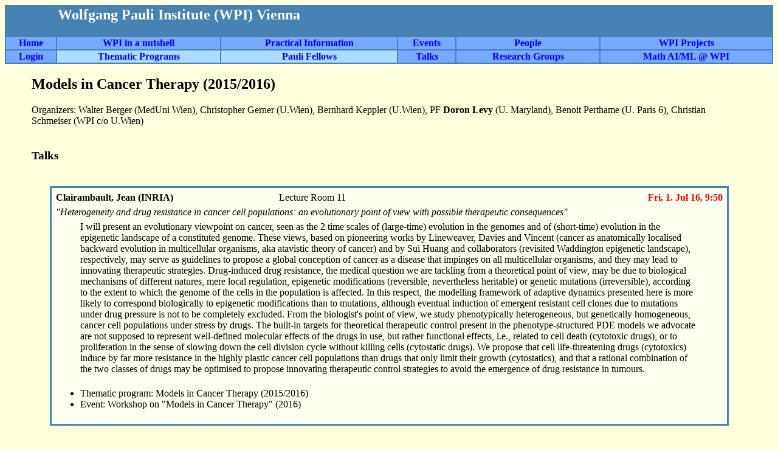

--- FILE ---
content_type: text/html; charset=UTF-8
request_url: https://www.wpi.ac.at/theme_talks_view.php?id_theme=114
body_size: 12787
content:
	
<!DOCTYPE HTML PUBLIC "-//W3C//DTD HTML 4.01 Transitional//EN">

<HTML>
<HEAD>

<title> Wolfgang Pauli Institute (WPI)</title>
<style type="text/css">
.bordertable { background-color: ivory; border-width:thick; border-color: steelblue; border-style:solid; padding:3px; margin:3px; }
.talktable { background-color: ivory; border-width:medium; border-color: steelblue; border-style:solid; padding:3px; margin:3px; }
.Auswahl { background-color: ivory; width:500px; border:6px solid #ddd; }
</style>


<script type="text/javascript" src="wpiscripts.js"></script>

<script type="text/javascript">
<!--
function chkFormular () {
  if (document.Formular.User.value == "") {
    alert("Bitte Ihren Namen eingeben!");
    document.Formular.User.focus();
    return false;
  }
  if (document.Formular.Ort.value == "") {
    alert("Bitte Ihren Wohnort eingeben!");
    document.Formular.Ort.focus();
    return false;
  }
  if (document.Formular.Mail.value == "") {
    alert("Bitte Ihre E-Mail-Adresse eingeben!");
    document.Formular.Mail.focus();
    return false;
  }
  if (document.Formular.Mail.value.indexOf("@") == -1) {
   alert("Keine E-Mail-Adresse!");
   document.Formular.Mail.focus();
   return false;
  }
  if(document.Formular.Alter.value == "") {
   alert("Bitte Ihr Alter eingeben!");
   document.Formular.Alter.focus();
   return false;
  }
  var chkZ = 1;
  for (i = 0; i < document.Formular.Alter.value.length; ++i)
    if (document.Formular.Alter.value.charAt(i) < "0" ||
        document.Formular.Alter.value.charAt(i) > "9")
      chkZ = -1;
  if (chkZ == -1) {
    alert("Altersangabe keine Zahl!");
    document.Formular.Alter.focus();
    return false;
  }
}
//-->
</script>

<script type="text/javascript">
<!--
function settings_edit_pruefen()
{
  var f=document.edit_settings;
  if (f.firstname.value == "") {
    alert("Please enter the first name.");
    f.firstname.focus();
    return false;
  }

  if (f.lastname.value == "") {
    alert("Please enter the last name.");
    f.lastname.focus();
    return false;
  }

  if (f.announce_talks_days_before.value != "") 
	{
		var val=f.announce_talks_days_before.value;
		if ((val.length>1) || (val.charAt(0) < "0") || (val.charAt(0) > "5") ) 
		{
    		alert("Number of days between announcement and talks must be between 0 and 5");
    		f.announce_talks_days_before.focus();
    		return false;
		}
  }


  if (f.wpNewpass.value!="") 
  {
		if (f.wpNewpass.value != f.wpRetypePass.value) 
  		{ 
    	alert("The passwords do not match.");
    	f.wpNewpass.focus();
    	return false;
  		}
	}
}//-->
</script>
<SCRIPT type="text/javascript">
function endofsubmission()
{
	var URL = unescape(window.opener.location.href);
	window.opener.location.href = URL; 
//	opener.location.reload();
	window.close();
}		
function firstWindow(fullname, office, phoneprivate, phoneoffice, email, url)
{
var ElementWindow = window.open('','','width=502,height=270,left=200,top=200,screenX=200,screenY=200')
ElementWindow.document.write(" <HTML> <HEAD> <TITLE>Koordinates</TITLE> </HEAD> <BODY bgcolor=#ffcc99> <br> <table width=\"100%\"> " + 
"<tr> <th> Name: </th> <td> <b> " + fullname + "</b> </td> </tr> " + 
"<tr> <th> Office: </th> <td> " + office + "</td> </tr> " +
"<tr> <th> Phone1: </th> <td> " + phoneoffice + "</td> </tr> " +
"<tr> <th> Phone2: </th> <td> " + phoneprivate + "</td> </tr> " +
"<tr> <th> E-mail: </th> <td> " + email + "</td> </tr> " +
"<tr> <th> Url: </th> <td> " + "<a href=\"" + url + "\" target=\"_blank\" >" + url + "</a>" + "</td> </tr> " +
"<tr> <td colspan=2 align=right> <input type=\"button\" value=\"Close\" "+ "onClick=\"window.close()\"> </td> </tr> " +
" </table> </BODY> </HTML>")
}
</SCRIPT>
<META NAME="Description" CONTENT=" ">
<META NAME="Keywords" CONTENT=" ">
<style>
<!--
  a:link {text-decoration: none; color: blue}
  a:visited {text-decoration: none; color: 0000aa}
-->
</style>

<SCRIPT SRC='https://cdn.mathjax.org/mathjax/latest/MathJax.js?config=TeX-AMS-MML_HTMLorMML'></SCRIPT>
<SCRIPT>MathJax.Hub.Config({ tex2jax: {inlineMath: [['$','$'], ['\\(','\\)']]}})</SCRIPT>

</HEAD>


<!--
<BODY  BACKGROUND="Images/back_blueice.gif" ALINK="#ff00ff"
-->

<!-- <BODY  bgcolor="#ffffff" ALINK="#ff00ff" TEXT="#000000"> -->


<body bgcolor="#ffffdd"> 
<!-- <body bgcolor="#ffcc99"> 
<body bgcolor="#ffffdd"> -->



<TABLE width=100% BORDER=0 bgcolor= steelblue align="center">
<TR> <th> </th> <TH colspan=5 align="left"> 
<font color="#ffffff">
<H2>   Wolfgang Pauli Institute  (WPI) Vienna  </H2>
</font>
</TH>
</TR>
<TR>
<TD body bgcolor="77AAFF" align="center">  <B><A HREF=" index.php"> Home</A></B> </TD> <TD body bgcolor="77AAFF" align="center">  <B><A HREF=" documents/WPI-Flyer-2022.pdf"> WPI in a nutshell</A></B> </TD> <TD body bgcolor="77AAFF" align="center">  <B><A HREF=" address.php"> Practical Information</A></B> </TD> <TD body bgcolor="77AAFF" align="center">  <B><A HREF=" activities_view.php?s=event"> Events</A></B> </TD> <TD body bgcolor="77AAFF" align="center">  <B><A HREF=" people.php?s=people"> People</A></B> </TD> <TD body bgcolor="77AAFF" align="center">  <B><A HREF=" wpi_projects.php?s=wpi_projects"> WPI Projects</A></B> </TD> </tr> <tr> <TD body bgcolor="77AAFF" align="center">  <B><A HREF=" login.php?source=/theme_talks_view.php?id_theme=114"> Login</A></B> </TD> <TD body bgcolor="aaddFF" align="center">  <B><A HREF=" themes.php"> Thematic Programs</A></B> </TD> <TD body bgcolor="aaddFF" align="center">  <B><A HREF=" people_view.php?categorie=currentfellows&s=fellows"> Pauli Fellows</A></B> </TD> <TD body bgcolor="77AAFF" align="center">  <B><A HREF=" talks_view.php"> Talks</A></B> </TD> <TD body bgcolor="77AAFF" align="center">  <B><A HREF=" research_groups.php?s=groups"> Research Groups</A></B> </TD> <TD body bgcolor="77AAFF" align="center">  <B><A HREF=" aiml.php?s=aiml"> Math AI/ML @ WPI</A></B> </TD> </TR>   
</TABLE>

<div style="margin-left:25px; margin-right:25px "> 


<div style="margin-left:0.5cm; margin-right:0.5cm"> <H2> Models in Cancer Therapy  (2015/2016) </H2> 
Organizers: Walter Berger (MedUni Wien), Christopher Gerner (U.Wien), Bernhard Keppler (U.Wien), PF <b>Doron Levy</b> (U. Maryland), Benoit Perthame (U. Paris 6), Christian Schmeiser (WPI c/o U.Wien) 
<br> <br> 
<H3> Talks </H3><center> <br> <table class=talktable  cellspacing=2 cellpadding=2 width=95%>  <colgroup> <col width="33%"> <col width="33%">  <col width="33%"> </colgroup> 
   <tr> <td > <b> Clairambault, Jean (INRIA) <b> </td> 
     <td> Lecture Room 11 </td> 
  <td align=right> <font color=red> <b>  Fri, 1. Jul 16, 9:50 </b> </font> </td> </tr> 
 <tr> 
 <td colspan=3> <em style=' text-indent: 1em'>   "Heterogeneity and drug resistance in cancer cell populations: an evolutionary point of view with possible therapeutic consequences"

 </em> </td> </tr>  <tr> <td colspan=3> <blockquote  style=' font-family: sans serif'>   I will present an evolutionary viewpoint on cancer, seen as the 2 time scales of (large-time) evolution in the genomes and of (short-time) evolution in the epigenetic landscape of a constituted genome. These views, based on pioneering works by Lineweaver, Davies and Vincent (cancer as anatomically localised backward evolution in multicellular organisms, aka atavistic theory of cancer) and by Sui Huang and collaborators (revisited Waddington epigenetic landscape), respectively, may serve as guidelines to propose a global conception of cancer as a disease that impinges on all multicellular organisms, and they may lead to innovating therapeutic strategies.   
Drug-induced drug resistance, the medical question we are tackling from a theoretical point of view, may be due to biological mechanisms of different natures, mere local regulation, epigenetic modifications (reversible, nevertheless heritable) or genetic mutations (irreversible), according to the extent to which the genome of the cells in the population is affected. In this respect, the modelling framework of adaptive dynamics presented here is more likely to correspond biologically to epigenetic modifications than to mutations, although eventual induction of emergent resistant cell clones due to mutations under drug pressure is not to be completely excluded. From the biologist's point of view, we study phenotypically heterogeneous, but genetically homogeneous, cancer cell populations under stress by drugs.
The built-in targets for theoretical therapeutic control present in the phenotype-structured PDE models we advocate are not supposed to represent well-defined molecular effects of the drugs in use, but rather functional effects, i.e., related to cell death (cytotoxic drugs), or to proliferation in the sense of slowing down the cell division cycle without killing cells (cytostatic drugs). We propose that cell life-threatening drugs (cytotoxics) induce by far more resistance in the highly plastic cancer cell populations than drugs that only limit their growth (cytostatics), and that a rational combination of the two classes of drugs may be optimised to propose innovating therapeutic control strategies to avoid the emergence of drug resistance in tumours.
 </blockquote> </td> </tr> <tr> <td colspan=3> <ul><li>Thematic program: Models in Cancer Therapy  (2015/2016)</li> 
<li>Event: Workshop on "Models in Cancer Therapy" (2016)</li> 
</ul> </td> </tr> </table> 
 <br> <table class=talktable  cellspacing=2 cellpadding=2 width=95%>  <colgroup> <col width="33%"> <col width="33%">  <col width="33%"> </colgroup> 
   <tr> <td > <b> Obenauf, Anna (U. Wien) <b> </td> 
     <td> Lecture Room 11 </td> 
  <td align=right> <font color=red> <b>  Fri, 1. Jul 16, 10:50 </b> </font> </td> </tr> 
 <tr> 
 <td colspan=3> <em style=' text-indent: 1em'>   "Unintended consequences of targeted cancer therapy: Therapy induced tumor secretomes fuel drug resistance and tumor Progression" </em> </td> </tr>  <tr> <td colspan=3> <blockquote  style=' font-family: sans serif'>   The identification of molecular drivers in cancer has paved the way for targeted therapy. However, incomplete responses and relapse on therapy remain the biggest problem for improving patient survival. Evidence suggests that a tumor consists of a majority of cells that are sensitive to targeted therapy while few cells that are intrinsically resistant or poised to quickly adapt to drug treatment already pre-exist within this heterogeneous tumor population. Although a multitude of resistance mechanisms have been described, it was largely unknown how resistant cells behave in a heterogeneous tumor during treatment and whether a regressing tumor microenvironment could influence disease relapse. 
We found that targeted therapy with BRAF, ALK, or EGFR kinase inhibitors induces a complex network of secreted signals in drug-stressed melanoma and lung adenocarcinoma cells. This therapy-induced secretome (TIS) stimulates the outgrowth, dissemination, and metastasis of drug-resistant cancer cell clones in the heterogenous tumors and supports the survival of drug-sensitive cancer cells, contributing to incomplete tumour regression. The vemurafenib reactive secretome in melanoma is driven by down-regulation of the transcription factor FRA1. In situ transcriptome analysis of drug-resistant melanoma cells responding to the regressing tumour microenvironment revealed hyperactivation of multiple signalling pathways, most prominently the AKT pathway. Dual inhibition of RAF and PI3K/AKT/mTOR pathways blunted the outgrowth of the drug-resistant cell population in BRAF mutant melanoma tumours, suggesting this combination therapy as a strategy against tumour relapse. Thus, therapeutic inhibition of oncogenic drivers induces vast secretome changes in drug-sensitive cancer cells, paradoxically establishing a tumour microenvironment that supports the expansion of drug-resistant clones, but is susceptible to combination therapy. 
 </blockquote> </td> </tr> <tr> <td colspan=3> <ul><li>Thematic program: Models in Cancer Therapy  (2015/2016)</li> 
<li>Event: Workshop on "Models in Cancer Therapy" (2016)</li> 
</ul> </td> </tr> </table> 
 <br> <table class=talktable  cellspacing=2 cellpadding=2 width=95%>  <colgroup> <col width="33%"> <col width="33%">  <col width="33%"> </colgroup> 
   <tr> <td > <b> Ciccolini, Joseph (U. Aix Marseille) <b> </td> 
     <td> Lecture Room 11 </td> 
  <td align=right> <font color=red> <b>  Fri, 1. Jul 16, 11:30 </b> </font> </td> </tr> 
 <tr> 
 <td colspan=3> <em style=' text-indent: 1em'>   "Not enough money on this earth: will pharmacometrics save oncology ?" </em> </td> </tr>  <tr> <td colspan=3> <blockquote  style=' font-family: sans serif'>   Oncology has benefited from major ground-breaking innovations over the last 15-years. Beyond standard chemotherapy, targeted therapies, antio-angiogenics and now immune check-point inhibitors have all fueled high expectancies in terms of increased response rate and extended survival in patients. Of note, despite huge resources engaged now to better understand tumor biology and to identify relevant genetic and/or molecular biomarkers for choosing the best drugs, increase in survival has been mostly achieved in an incremental fashion so far, with the notable exception of CML and more recently of melanoma.  The ever-increasing number of druggable targets, along with the rise of new concepts such as cancer immunology, has contributed to a considerable complexification of the decision-making at bedside. Indeed, it is widely acknowledged now that combination therapy is the future of cancer treatment. As such, defining the optimal association between cytotoxics, radiotherapy, anti-angiogenic drugs, targeted therapies and now immunotherapy is a major issue that remains to be addressed. Optimal solution will not be reached anymore by standard trial-and-error empirical practice, owing to the near-infinite number of possible combinations to be tested now that would require unsustainable efforts in terms of clinical development by pharmaceutical companies. In this respect, pharmacometrics (i.e., mathematical PK/PD models) could help to identify, using in silico simulations, a reduced number of working hypothesis to be tested in priority as part of clinical trials. Reviewing recent literature in the field and giving some examples in experimental and clinical oncology with chemotherapy, anti-angiogenics and immunotherapy, we will discuss how pharmacometrics could indeed help to optimize anticancer treatments. The paradigm shift from empirical to more rationale practice is probably the next challenge in oncology.  </blockquote> </td> </tr> <tr> <td colspan=3> <ul><li>Thematic program: Models in Cancer Therapy  (2015/2016)</li> 
<li>Event: Workshop on "Models in Cancer Therapy" (2016)</li> 
</ul> </td> </tr> </table> 
 <br> <table class=talktable  cellspacing=2 cellpadding=2 width=95%>  <colgroup> <col width="33%"> <col width="33%">  <col width="33%"> </colgroup> 
   <tr> <td > <b> Vallette, Francois (U. Nantes) <b> </td> 
     <td> Lecture Room 11 </td> 
  <td align=right> <font color=red> <b>  Fri, 1. Jul 16, 13:45 </b> </font> </td> </tr> 
 <tr> 
 <td colspan=3> <em style=' text-indent: 1em'>   "Biological analysis of the drug resistance acquisition in a glioma cell line" </em> </td> </tr>  <tr> <td colspan=3> <blockquote  style=' font-family: sans serif'>   
Cancer evolution, including resistance to treatments, can be explained by classical evolutionary principles. This contention implies that cancer cells may be confronted to several “bottlenecks” or “evolutionary traps” during the natural course or adaptation to this “new environment”. It has been shown that despite an important heterogeneity at the start, cancer cells may rely, at some stage, on few survival mechanisms or on restricted populations that exhibit cancer stem cells / de-differentiation features. We used two cell lines (U251 and U87 both derived from human glioma) treated with the most clinical relevant chemotherapy (Temozolomide, TMZ) in vitro for few days and analyzed their relative sensitivity to several drugs interfering with epigenetics. Deep sequencing of control and TMZ treated U251 cell lines allowed us to identify new genes implicated in their survival that are transiently overexpressed shortly after TMZ addition. Using single cell analysis by microfluidic Fluidigm technologies (combined C1 single cell analysis plus Biomark HD system), we have studied the expression of these genes plus some implicated in cell death program and survival mechanisms) in isolated cells (>60) from control and cells treated with TMZ. Analysis of the expression of these genes reveals that the level of genomic heterogeneity appeared to be reduced in treated cells at early stages. These preliminary results, coupled to phenotypic analyses on cell death and proliferation rates, suggest that the cell lines can undergo a first rapid selection process that reduces their heterogeneity (and proliferation capacity) but improve their resistance capacity through limited survival pathways. </blockquote> </td> </tr> <tr> <td colspan=3> <ul><li>Thematic program: Models in Cancer Therapy  (2015/2016)</li> 
<li>Event: Workshop on "Models in Cancer Therapy" (2016)</li> 
</ul> </td> </tr> </table> 
 <br> <table class=talktable  cellspacing=2 cellpadding=2 width=95%>  <colgroup> <col width="33%"> <col width="33%">  <col width="33%"> </colgroup> 
   <tr> <td > <b> Pouchol, Camille (INRIA) <b> </td> 
     <td> Lecture Room 11 </td> 
  <td align=right> <font color=red> <b>  Fri, 1. Jul 16, 14:25 </b> </font> </td> </tr> 
 <tr> 
 <td colspan=3> <em style=' text-indent: 1em'>   "Optimal control of combined chemotherapies in phenotype-structured cancer cell populations evolving towards drug resistance" </em> </td> </tr>  <tr> <td colspan=3> <blockquote  style=' font-family: sans serif'>   
We investigate optimal therapeutical strategies combining cytotoxic and cytostatic drugs for the treatment of a solid tumour. The difficulty comes from the usual pitfalls of such treatments: emergence of drug-resistance and toxicity to healthy cells. We consider an integro-differential model for which the structuring variable is a continuous phenotype. Such models come from theoretical ecology and have been developed to understand how selection occurs in a given population of individuals. Two populations of healthy and cancer cells, both structured by a phenotype representing resistance to the drugs, are thus considered. The optimal control problem consists of minimising the number of cancer cells after some fixed time T. 
We first analyse the effect of constant doses on the long-time asymptotics through a Lyapunov functional. The optimal control problem is solved numerically, and for large T, we also theoretically determine the optimal strategy in a restricted class of controls.
 </blockquote> </td> </tr> <tr> <td colspan=3> <ul><li>Thematic program: Models in Cancer Therapy  (2015/2016)</li> 
<li>Event: Workshop on "Models in Cancer Therapy" (2016)</li> 
</ul> </td> </tr> </table> 
 <br> <table class=talktable  cellspacing=2 cellpadding=2 width=95%>  <colgroup> <col width="33%"> <col width="33%">  <col width="33%"> </colgroup> 
   <tr> <td > <b> Berger, Walter (MedUni Wien) & Mohr, Thomas (MedUni Wien) <b> </td> 
     <td> Lecture Room 11 </td> 
  <td align=right> <font color=red> <b>  Fri, 1. Jul 16, 15:20 </b> </font> </td> </tr> 
 <tr> 
 <td colspan=3> <em style=' text-indent: 1em'>   "Modeling factors contributing to glioblastoma aggressiveness" </em> </td> </tr>  <tr> <td colspan=3> <blockquote  style=' font-family: sans serif'>   
Glioblastoma represents the most frequent and aggressive primary brain tumor. Despite intense research and availability of extended in silico data, the mean patient survival after diagnosis is only around 15 months. Classical alkylating chemotherapy with concomitant radiation is still the standard therapeutic approach. This demonstrates that the revolution of modern precision medicine based on “big data” strategies has not resulted in approved therapeutic options and patient prognosis in this deadly disease so far. This implies that simple big data collection with bioinformatic evaluation might not be sufficient to translate into clinical benefit and close cooperations between systems biology and whet lab research is essential. Accordingly, we focus in our research cooperation on a multi-strategy approach focusing on a tight integration of 1) large-scale biobanking of viable malignant cells and cancer stem cells, 2) wet-lab cell and molecular biology and xenograft experiments; 3) extended omics analysis and 4) advanced computational biology methods. Regarding molecular factor driving tumor aggressiveness, data on a recently discovered non-coding mutation in the promoter of the telomerase reverse transcriptase (TERT) gene in human glioblastoma will be elucidated. Additionally, using publicly available gene expression profiles of glioblastoma patients we tried to bridge the existing gap of understanding the association of individual genes/mutations to complex physiological processes by the systematic investigation of the observed relationship between gene products and clinical traits. A weighted gene co-expression network approach (WGCNA) has been proposed to reconstruct gene co-expression networks in terms of large-scale gene expression profiles and as well as for the distinction genes potentially driving key cellular signaling pathways based on the centrality – lethality theorem. The WGCNA approach provides a functional interpretation in Systems Biology and leads to new insights into cancer pathophysiology. Here, we applied a systematic framework for constructing gene co-expression networks (modules) and pin-pointing key genes that may drive tumorigenesis and progression in different subclasses of GBM. Microarray data were downloaded from The Cancer Genome Atlas, corrected for batch effects using ComBat and normalized using rma and quantil normalization. Outliers were excluded using co-expression network parameters and co-expression network similarity. The resulting dataset was stratified according to the classification of Verhaak et al. and subjected to comparative Weighted Gene Co-expression analysis. The resulting modules were tested for module preservation across GBM subtypes using the connectivity and density measures. Modules of interest (both preserved and differentially interconnected) were analyzed for biological function using Term Enrichment Analysis methods and correlated to clinical traits (e.g. survival) to identify potential key driving co-expression networks. The lead modules will be then subject to cell biological and in vivo evaluation in glioblastoma models. In summary this multidisciplinary approach offers novel insights into glioblastoma aggressiveness and might uncover novel therapeutic targets. 
 </blockquote> </td> </tr> <tr> <td colspan=3> <ul><li>Thematic program: Models in Cancer Therapy  (2015/2016)</li> 
<li>Event: Workshop on "Models in Cancer Therapy" (2016)</li> 
</ul> </td> </tr> </table> 
 <br> <table class=talktable  cellspacing=2 cellpadding=2 width=95%>  <colgroup> <col width="33%"> <col width="33%">  <col width="33%"> </colgroup> 
   <tr> <td > <b> Lorenzi, Tommaso (U. St. Andrews) <b> </td> 
     <td> Lecture Room 11 </td> 
  <td align=right> <font color=red> <b>  Fri, 1. Jul 16, 16:00 </b> </font> </td> </tr> 
 <tr> 
 <td colspan=3> <em style=' text-indent: 1em'>   "
Observing the dynamics of cancer cell populations through the mathematical lens of structured equations
" </em> </td> </tr>  <tr> <td colspan=3> <blockquote  style=' font-family: sans serif'>   A growing body of evidence supports the idea that solid tumours are complex ecosystems populated by heterogeneous cells, whose dynamics can be described in terms of evolutionary and ecological principles. In this light, it has become increasingly recognised that models that are akin to those arising from mathematical ecology can complement experimental cancer research by capturing the crucial assumptions that underlie given hypotheses, and by offering an alternative means of understanding experimental results that are currently available. This talk deals with partial differential equations modelling the dynamics of structured cancer cell populations. Analyses and numerical simulations of these equations help to uncover fresh insights into the critical mechanisms underpinning tumour progression and the emergence of resistance to anti-cancer therapies. </blockquote> </td> </tr> <tr> <td colspan=3> <ul><li>Thematic program: Models in Cancer Therapy  (2015/2016)</li> 
<li>Event: Workshop on "Models in Cancer Therapy" (2016)</li> 
</ul> </td> </tr> </table> 
 <br> <table class=talktable  cellspacing=2 cellpadding=2 width=95%>  <colgroup> <col width="33%"> <col width="33%">  <col width="33%"> </colgroup> 
   <tr> <td > <b> Xu, Zhou (U. UPMC Paris VI) <b> </td> 
     <td> Lecture Room 11 </td> 
  <td align=right> <font color=red> <b>  Sat, 2. Jul 16, 9:30 </b> </font> </td> </tr> 
 <tr> 
 <td colspan=3> <em style=' text-indent: 1em'>   "Telomere length dynamics and senescence heterogeneity: when size matters" </em> </td> </tr>  <tr> <td colspan=3> <blockquote  style=' font-family: sans serif'>   Failure to maintain telomeres leads to their progressive erosion at each cell division. This process is heterogeneous but eventually triggers replicative senescence, a pathway shown to protect from unlimited cell proliferation, characteristic of cancer cells. However, the mechanisms underlying its variability and its dynamics are not characterized. Here, we used a microfluidics-based live-cell imaging assay to investigate replicative senescence in individual Saccharomyces cerevisiae cell lineages. We show that most lineages experience an abrupt and irreversible transition from a replicative to an arrested state, contrasting with the common idea of a progressive transition. Interestingly, senescent lineages displayed an important heterogeneity in their timing to enter senescence despite starting from the same initial telomeres. To understand this, we built several mathematical models, successively adding layers of molecular details. We find that, in a stochastic model where the first telomere reaching a critical short length triggers senescence, the variance of the initial telomere distribution mostly accounts for senescence heterogeneity. Unexpectedly, the residual heterogeneity is structurally built in the asymmetrical telomere replication mechanism. We then theoretically studied different senescence regimes, depending on the initial telomere variance, and provided analytical solutions to derive senescence onset from telomere length. Furthermore, the microfluidics approach also revealed another class of lineages that undergo frequent reversible cell-cycle arrests. Cells with this phenotype persist only at low frequency in bulk cultures but could initiate both genomic instability and post-senescence survival through adaptation mechanisms. These data suggest that another source of heterogeneity of senescence onset consists of stochastic telomere damages that may be the basis of cancer emergence. </blockquote> </td> </tr> <tr> <td colspan=3> <ul><li>Thematic program: Models in Cancer Therapy  (2015/2016)</li> 
<li>Event: Workshop on "Models in Cancer Therapy" (2016)</li> 
</ul> </td> </tr> </table> 
 <br> <table class=talktable  cellspacing=2 cellpadding=2 width=95%>  <colgroup> <col width="33%"> <col width="33%">  <col width="33%"> </colgroup> 
   <tr> <td > <b> Almeida, Luis (U. UPMC Paris) <b> </td> 
     <td> Lecture Room 11 </td> 
  <td align=right> <font color=red> <b>  Sat, 2. Jul 16, 10:30 </b> </font> </td> </tr> 
 <tr> 
 <td colspan=3> <em style=' text-indent: 1em'>   "Mathematical models for epithelial tissue integrity restoration" </em> </td> </tr>  <tr> <td colspan=3> <blockquote  style=' font-family: sans serif'>   We will present  work on the mechanisms used for establishing or restoring epithelial integrity which are motivated by experimental work on development and wound healing in Zebrafish and drosophila and on gap closure in monolayers of MDCK cells or keratinocytes. These works concern mathematical modeling of the dynamics of epithelial tissues pulled by lamellipodal crawling or the contraction of actomyosin cables at the gap boundary. We are particularly interested in the influence of the wound/gap geometry and of the adhesion to the substrate on the closure mechanism.  </blockquote> </td> </tr> <tr> <td colspan=3> <ul><li>Thematic program: Models in Cancer Therapy  (2015/2016)</li> 
<li>Event: Workshop on "Models in Cancer Therapy" (2016)</li> 
</ul> </td> </tr> </table> 
 <br> <table class=talktable  cellspacing=2 cellpadding=2 width=95%>  <colgroup> <col width="33%"> <col width="33%">  <col width="33%"> </colgroup> 
   <tr> <td > <b> Stiehl, Thomas (U. Heidelberg) <b> </td> 
     <td> Lecture Room 11 </td> 
  <td align=right> <font color=red> <b>  Sat, 2. Jul 16, 11:10 </b> </font> </td> </tr> 
 <tr> 
 <td colspan=3> <em style=' text-indent: 1em'>   "Heterogeneity in acute leukemias and its clinical relevance –
Insights from mathematical modeling"
 </em> </td> </tr>  <tr> <td colspan=3> <blockquote  style=' font-family: sans serif'>   Acute leukemias are cancerous diseases of the blood forming (hematopoietic) system. A hallmark of acute leukemias is heterogeneity  of their clinical course. Similar as the hematopoietic system, leukemias originate from a small population of leukemic stem cells that resist treatment and trigger relapse. Recent gene sequencing studies demonstrate that the leukemic cell mass is composed of multiple clones the contribution of which changes over time. We propose compartmental models of hierarchical cell populations to study  interaction of leukemic and healthy cells. The models are given as nonlinear ordinary differential equations. They include different feedback mechanisms that mediate competition and selection of the leukemic clones and the decline of healthy cells. Examples for considered mechanism are hormonal (cytokine) feedback loops, competition within the stem cell niche and overcrowding of the bone  marrow space. A combination of computer simulations and patient data analysis is applied to provide insights in the following questions:
(1) Which mechanisms allow leukemic cells to out-compete their benign counterparts?
(2) How do properties of leukemic clones in terms of self-renewal and proliferation change during the course of the disease? What is the impact of treatment on clonal properties?
(3) How do leukemic stem cell parameters affect the clinical course and patient prognosis?
(4) What is the impact of leukemic cell properties on the number of leukemic clones and their genetic interdependence?
(5) How does responsiveness of leukemic cells to signals of healthy hematopoiesis influence treatment response? Do inter-individual differences in signal sensitivity of leukemic cells matter?

The talk is based on joint works with Anna Marciniak-Czochra (Institute of Applied Mathematics, Heidelberg University), Anthony D. Ho, Natalia Baran and Christoph Lutz (Heidelberg University Hospital).
 </blockquote> </td> </tr> <tr> <td colspan=3> <ul><li>Thematic program: Models in Cancer Therapy  (2015/2016)</li> 
<li>Event: Workshop on "Models in Cancer Therapy" (2016)</li> 
</ul> </td> </tr> </table> 
 <br> <table class=talktable  cellspacing=2 cellpadding=2 width=95%>  <colgroup> <col width="33%"> <col width="33%">  <col width="33%"> </colgroup> 
   <tr> <td > <b> Hanson, Shalla (U. Duke) <b> </td> 
     <td> Lecture Room 11 </td> 
  <td align=right> <font color=red> <b>  Sat, 2. Jul 16, 13:30 </b> </font> </td> </tr> 
 <tr> 
 <td colspan=3> <em style=' text-indent: 1em'>   "Toxicity Management in CAR T cell therapy for B-ALL: 
Mathematical modelling as a new avenue for improvement"
 </em> </td> </tr>  <tr> <td colspan=3> <blockquote  style=' font-family: sans serif'>   Advances in genetic engineering have made it possible to reprogram individual immune cells to express receptors that recognise markers on tumour cell surfaces. The process of re-engineering T cell lymphocytes to express Chimeric Antigen Receptors(CARs), and then re-infusing the CAR-modified T cells into patients to treat various cancers is referred to as CAR T cell therapy. This therapy is being explored in clinical trials - most prominently for B Cell Acute Lymphoblastic Leukaemia (B-ALL), a common B cell malignancy, for which CAR T cell therapy has led to remission in up to 90% of patients. Despite this extraordinary response rate, however, potentially fatal inflammatory side effects occur in up to 10% of patients who have positive responses. Further, approximately 50% of patients who initially respond to the therapy eventually relapse. Significant improvement is thus necessary before the therapy can be made widely available for use in the clinic. To inform future development, we develop a mathematical model to analyze the interaction dynamics between CAR T cells, inflammatory toxicity, and individual patients' tumour burdens in silico. This talk outlines  an underlying system of coupled ordinary differential equations, designed based on well-known immunological principles and widely accepted views on the mechanism of toxicity development in CAR T cell therapy for B-ALL, to form novel hypotheses on key factors in toxicity development, and reports in silico outcomes in relationship to standard and recently conjectured predictors of toxicity in a heterogeneous, randomly generated patient population. Our initial results and analyses are consistent with and connect immunological mechanisms to the clinically observed, counterintuitive hypothesis that initial tumour burden is a stronger predictor of toxicity than is the dose of CAR T cells administered to patients. We outline how the mechanism of action in CAR T cell therapy can give rise to such non-standard trends in toxicity development, and demonstrate the utility of mathematical modelling in understanding the relationship between predictors of toxicity, mechanism of action, and patient outcomes. </blockquote> </td> </tr> <tr> <td colspan=3> <ul><li>Thematic program: Models in Cancer Therapy  (2015/2016)</li> 
<li>Event: Workshop on "Models in Cancer Therapy" (2016)</li> 
</ul> </td> </tr> </table> 
 <br> <table class=talktable  cellspacing=2 cellpadding=2 width=95%>  <colgroup> <col width="33%"> <col width="33%">  <col width="33%"> </colgroup> 
   <tr> <td > <b> Eder, Thomas (Ludwig Boltzmann Institute) <b> </td> 
     <td> Lecture Room 11 </td> 
  <td align=right> <font color=red> <b>  Sat, 2. Jul 16, 14:00 </b> </font> </td> </tr> 
 <tr> 
 <td colspan=3> <em style=' text-indent: 1em'>   "The Normalization Visualization Tool or how to choose an adequate normalization strategy for RNA-Seq experiments" </em> </td> </tr>  <tr> <td colspan=3> <blockquote  style=' font-family: sans serif'>   Differential gene expression analysis between healthy and cancer samples is a common task. In order to identify differentially expressed genes, it is crucial to normalize the raw count data of RNA-Seq experiments. There are multiple normalization methods available but all of them are based on certain assumptions. These may or may not be suitable for the type of data they are applied on and especially if an experiment compares gene expression levels of healthy vs. rapidly growing tumor cells, the assumptions of non-differentially expressed genes or equal amounts of mRNA might not apply. Researchers therefore need to select an adequate normalization strategy for each RNA-Seq experiment. This selection includes exploration of different normalization methods as well as their comparison. We developed the NVT package, which provides a fast and simple way to analyze and evaluate multiple normalization methods via visualization and representation of correlation values, based on a user-defined set of uniformly expressed genes. </blockquote> </td> </tr> <tr> <td colspan=3> <ul><li>Thematic program: Models in Cancer Therapy  (2015/2016)</li> 
<li>Event: Workshop on "Models in Cancer Therapy" (2016)</li> 
</ul> </td> </tr> </table> 
 <br> <table class=talktable  cellspacing=2 cellpadding=2 width=95%>  <colgroup> <col width="33%"> <col width="33%">  <col width="33%"> </colgroup> 
   <tr> <td > <b> Botesteanu, Dana-Adriana (U. Maryland) <b> </td> 
     <td> Lecture Room 11 </td> 
  <td align=right> <font color=red> <b>  Sat, 2. Jul 16, 14:30 </b> </font> </td> </tr> 
 <tr> 
 <td colspan=3> <em style=' text-indent: 1em'>   "Modeling the Dynamics of High-grade Serous Ovarian Cancer Progression for Transvaginal Ultrasound-Based Screening and Early Detection" </em> </td> </tr>  <tr> <td colspan=3> <blockquote  style=' font-family: sans serif'>   High-grade serous ovarian cancer (HGSOC) represents the majority of ovarian cancers and disease recurrence is common, and leads to incurable disease. Emerging insights into disease progression suggest that timely detection of low volume HGSOC, not necessarily also early stage, should be the goal of any screening study. However, numerous transvaginal ultrasound (TVU) detection-based studies aimed at detecting low-volume ovarian cancer have not yielded reduced mortality rates and thus invalidate TVU as an effective HGSOC monitoring strategy in improving overall survival. Our mathematical modeling approach proposes a quantitative explanation behind the reported failure of TVU to improve HGSOC low-volume detectability and overall survival rates. We develop a novel in silico mathematical assessment of the efficacy of a unimodal TVU monitoring regimen as a strategy aimed at detecting low-volume HGSOC in cancer-positive cases, defined as cases for which the inception of the first malignant cell has already occurred. Focusing on a
malignancy poorly studied in the mathematical oncology community, our model recapitulates the dynamic, temporal evolution of HGSOC progression, and is characterized by several infrequent, rate-limiting events. Our results suggest that multiple frequency TVU monitoring across various detection sensitivities does not significantly improve detection accuracy of HGSOC in an in silico cancer-positive population.
This is a joint work with Doron Levy (University of Maryland, College Park) and Jung-Min Lee (Women’s Malignancies Branch, National Cancer Institute)
 </blockquote> </td> </tr> <tr> <td colspan=3> <ul><li>Thematic program: Models in Cancer Therapy  (2015/2016)</li> 
<li>Event: Workshop on "Models in Cancer Therapy" (2016)</li> 
</ul> </td> </tr> </table> 
 <br> <table class=talktable  cellspacing=2 cellpadding=2 width=95%>  <colgroup> <col width="33%"> <col width="33%">  <col width="33%"> </colgroup> 
   <tr> <td > <b> Lorz, Alexander (U. Paris VI & KAUST) <b> </td> 
     <td> Lecture Room 11 </td> 
  <td align=right> <font color=red> <b>  Sat, 2. Jul 16, 15:20 </b> </font> </td> </tr> 
 <tr> 
 <td colspan=3> <em style=' text-indent: 1em'>   "Population dynamics and therapeutic resistance: mathematical models" </em> </td> </tr>  <tr> <td colspan=3> <blockquote  style=' font-family: sans serif'>   We are interested in the Darwinian evolution of a population structured by a phenotypic trait. In the model, the trait can change by mutations and individuals compete for a common resource e.g. food. Mathematically, this can be described by non-local Lotka-Volterra equations. They have the property that solutions concentrate as Dirac masses in the limit of small diffusion. We review results on long-term behaviour and small mutation limits.
A promising application of these models is that they can help to quantitatively understand how resistances against treatment develop. In this case, the population of cells is structured by how resistant they are to a therapy. We describe the model, give first results and discuss optimal control problems arising in this context.
 </blockquote> </td> </tr> <tr> <td colspan=3> <ul><li>Thematic program: Models in Cancer Therapy  (2015/2016)</li> 
<li>Event: Workshop on "Models in Cancer Therapy" (2016)</li> 
</ul> </td> </tr> </table> 
</center></div> <br> 
   	
   	
</div>
<table width="100%" BORDER=0 bgcolor=steelblue align="center">
<tr> <td>
<font color="#ffffff">
<a href="impressum.php" > Impressum </a>
<!-- &copy; WPI 2001-2008.
Email : </font>
<A href="mailto:wpi@mat.univie.ac.at">wpi@mat.univie.ac.at</A>
-->
</td>
<td align="right">
<A href="mailto:dietmar.oelz@univie.ac.at">webmaster</A>
<font color="#ffffff" >
<a href="?printable=1&id_theme=114" target="_blank" style="color:white"> [Printable version] </A>
 
</font>
</td>
</table>
</BODY>
</HTML>




	                   	                  	


--- FILE ---
content_type: text/javascript
request_url: https://www.wpi.ac.at/wpiscripts.js
body_size: 5980
content:
function popupWindow(url, name, features) {
	var w = window.open(url, name, features);
	if (w) w.focus();
}

function showHelp(topic) {
	popupWindow('Go.jsp?To=HELP&Topic=' + topic, 'help', 'width=450,height=520,scrollbars=yes');
}

function showInfo(topic) {
	popupWindow('Go.jsp?To=INF&Topic=' + topic, 'info', 'width=530,height=300,scrollbars=yes');
}

/* -------------------------------------------------------------------------------- */

function submitForm(element, page, action) {
	if (! element.disabled) handleSubmit(element.form, page, action);
	return true;
}

function submitFormOnReturn(element, page, action) {
	// Unfortunately this only works in IE ...
	if (window.event && window.event.keyCode == 13) {
		return submitForm(element, page, action);
	}
	return false;
}

function handleSubmit(form, page, action) {
	form.elements['To'].value = page;
	form.elements['Action'].value = action;
	form.submit();
	disableForm(form);
}

function setImage(id, image) {
	var el = document.getElementById(id);
	if (el) el.src = image;
}

function showHide(id, show) {
	var el = document.getElementById(id);
	if (el) el.style.display = show ? '' : 'none';
}

function getValue(id) {
	var el = document.getElementById(id);
	return el ? el.value : '';
	return value;
}

function setValue(id, value) {
	var el = document.getElementById(id);
	if (el) el.value = value;
}

function setButtonText(id, txt) {
	setText(id, txt);
}

function setText(id, txt) {
	var el = document.getElementById(id);
	if (el) el.innerHTML = txt;
}

function enableElement(id, enable) {
	var el = document.getElementById(id);
	if (el) {
		el.disabled = ! enable;
		if (el.tagName == 'BUTTON') el.className = enable ? '' : 'disabled';
	}
}

// TODO: use a function name that better matches the implementation ...
function updateElement(id, enable, value) {
	var el = document.getElementById(id);
	if (el) {
		if (el.disabled == enable) {
			el.disabled = ! el.disabled;
			el.value = value;
		}
	}
}

function getSelectedMenuItem(id) {
	var menu = document.getElementById(id);
	return menu ? menu.options[menu.selectedIndex].value : null;
}

function selectMenuItem(id, value) {
	var menu = document.getElementById(id);
	if (menu) {
		menu.options[menu.selectedIndex].selected = false;
		menu.selectedIndex = -1;
		for (i = 0; i < menu.options.length; i++) {
			if (menu.options[i].value == value) {
				menu.options[i].selected = true;
				menu.selectedIndex = i;
				break;
			}
		}
	}
}

function disableForm(form) {
	for (i = 0; i < form.elements.length; i++) {
		form.elements[i].disabled = true;
		if (form.elements[i].tagName == 'BUTTON') form.elements[i].className = 'disabled';
	}
}

/* -------------------------------------------------------------------------------- */

function initFocus(form) {
	var el = firstTextField(document.forms[form]);
	if (el) setFocusOnElement(el);
}

function setFocus(id) {
	setFocusOnElement(document.getElementById(id));
}

function setFocusOnElement(el) {
	if (el) {
		// must be visible, but how can we check that?
		el.focus(); el.select();
	}
}

function firstTextField(form) {
	var element = null;
	var nodes = form.getElementsByTagName('input');
	if (nodes) {
		for (i = 0; i < nodes.length; i++) {
			var node = nodes.item(i);
			if ((node.type == 'text' || node.type == 'password') && ! node.disabled) {
				element = node;
				break;
			}
		}
	}
	return element;
}

/* -------------------------------------------------------------------------------- */

function setCheck(form, val) {
	for (i = 0; i < form.elements.length; i++) {
		if (form.elements[i].name.substring(0, 3) == "chk") form.elements[i].checked = val;
	}
}

// Functions for manipulation of HTML SELECT (Lists) objects

function AddField() {
   sel = document.frmSettings.lstSelFlds;
   av = document.frmSettings.lstAvFlds;
   for (i=0; i<av.options.length; i++) 
   {
	if (av.options[i].selected) 
	{
	opt = new Option(av.options[i].text, av.options[i].value, false, false);
	sel.options[sel.length] = opt;
	av.options[i] = null;i--;
	}
   }
}

function deletefromstring(stringvar, List){
	var jetzt = stringvar.value;

   for (i=0; i<List.options.length; i++) 
   {
		if (List.options[i].selected) 
		{
		label = List.options[i].value;
		jetzt = jetzt.replace("-"+label+"-", "");	
		}
   }
	stringvar.value=jetzt;
}

function appendtostring(stringvar, List){
	var jetzt = stringvar.value;

   for (i=0; i<List.options.length; i++) 
   {
		if (List.options[i].selected) 
		{
		label = List.options[i].value;
		jetzt = jetzt +"-"+label+"-";
		}
   }
	stringvar.value=jetzt;

}


function MoveListItem(fromList, toList) {
   for (i=0; i<fromList.options.length; i++) 
   {
	if (fromList.options[i].selected) 
	{
	opt = new Option(fromList.options[i].text, fromList.options[i].value, false, false); 
	toList.options[toList.length] = opt;
	fromList.options[i] = null;i--;
	}
   }
}

function MoveListItemUp(sel) {
   for (i=1; i<sel.options.length; i++) 
   {
	if (sel.options[i].selected)
	{
	opt = new Option(sel.options[i-1].text, sel.options[i-1].value, false, false);
	sel.options[i-1].text = sel.options[i].text;
	sel.options[i-1].value = sel.options[i].value;
	sel.options[i-1].selected = true;

	sel.options[i].text = opt.text;
	sel.options[i].value = opt.value;
	sel.options[i].selected = false;break;
	}
   }
}

function MoveListItemDown(sel) {
   for (i=(sel.options.length-2);i>=0; i--) 
   {
	if (sel.options[i].selected)
	{
	opt = new Option(sel.options[i + 1].text, sel.options[i + 1].value, false, false);
	sel.options[i + 1].text = sel.options[i].text;
	sel.options[i + 1].value = sel.options[i].value;
	sel.options[i + 1].selected = true;

	sel.options[i].text = opt.text;
	sel.options[i].value = opt.value;
	sel.options[i].selected = false;break;
	}
   }
}

function getListString(sel) {
   tmpStr = "";
   for (i=0; i<sel.options.length; i++) 
   {
	tmpStr = tmpStr + sel.options[i].value;
	if (i<sel.options.length-1) tmpStr = tmpStr + ", ";
   }
   return tmpStr;
}


